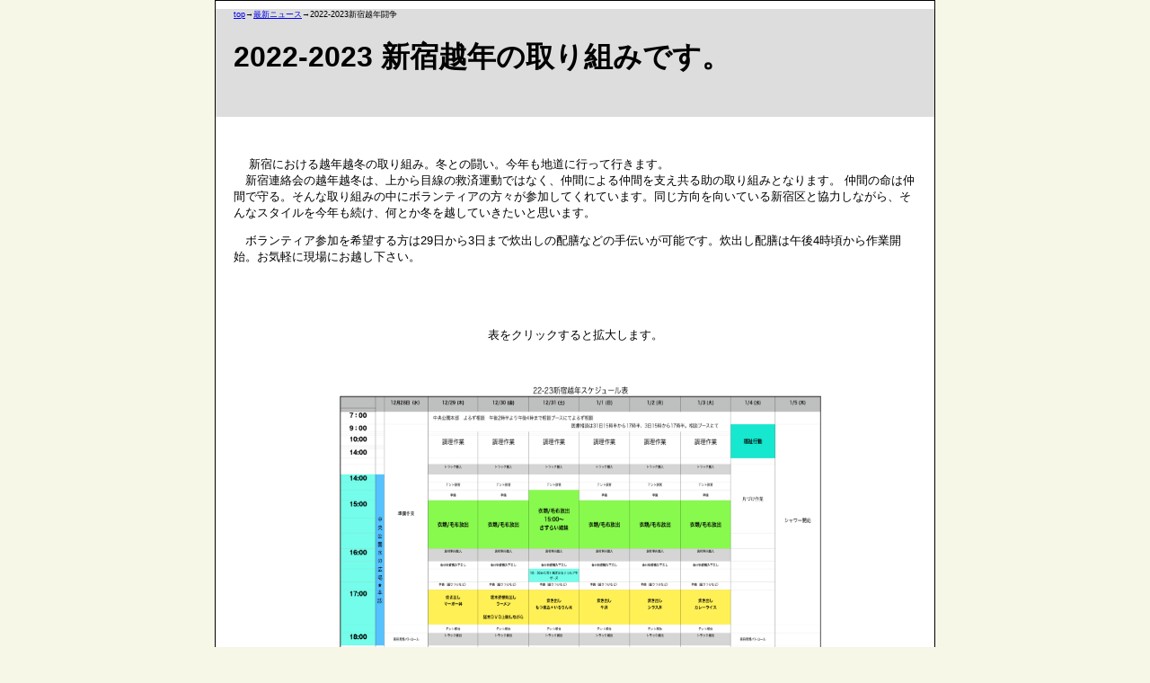

--- FILE ---
content_type: text/html
request_url: https://tokyohomeless.com/Untitled-2223etunen.html
body_size: 1862
content:
<!DOCTYPE html PUBLIC "-//W3C//DTD XHTML 1.0 Transitional//EN" "http://www.w3.org/TR/xhtml1/DTD/xhtml1-transitional.dtd"><html xmlns="http://www.w3.org/1999/xhtml"><head><meta http-equiv="Content-Type" content="text/html; charset=UTF-8" /><title>2021~2022越年越冬闘争予定</title><style type="text/css"><!--body {	font: 100% "ヒラギノ角ゴ Pro W3", "Hiragino Kaku Gothic Pro", "メイリオ", Meiryo, Osaka, "ＭＳ Ｐゴシック", "MS P Gothic", sans-serif;	background: #666666;	margin: 0; /* 複数の異なるブラウザの初期設定値に対応するため、body エレメントのマージンと余白を 0 にすることをお勧めします */	padding: 0;	text-align: center; /* これにより、IE 5* ブラウザではコンテナが中央揃えになります。そして、テキストは、#container セレクタの初期設定である左揃えに設定されます */	color: #000000;	background-color: #f7f7e7;}.oneColLiqCtrHdr #container {	width: 800px;  /* これにより、幅がブラウザの幅の 80% のコンテナが設定されます */	background: #FFFFFF; /* 自動マージン（幅と連動）により、ページが中央揃えになります */	border: 1px solid #000000;	text-align: left; /* この設定は body エレメントの text-align: center より優先されます。 */	margin-top: 0;	margin-right: auto;	margin-bottom: 0;	margin-left: auto;}.oneColLiqCtrHdr #header {	background: #DDDDDD; 	padding: 0 10px 0 20px;  /* この余白は、その下に表示される div のエレメントの左揃えと一致します。#header でテキストの代わりにイメージが使用される場合は、必要に応じて、余白を削除してください。 */}.oneColLiqCtrHdr #header h1 {	margin: 0; /* #header div の最後のエレメントのマージンを 0 に設定することにより、マージンの相殺（div 間の原因不明のスペース）が回避されます。div の周囲に境界線が適用されている場合は、境界線によってマージンの相殺が回避されるため、この操作は不要です */	padding: 10px 0; /* マージンの代わりに余白を使用して、エレメントを div の端に接触しない位置に維持することができます */}.oneColLiqCtrHdr #mainContent {    padding: 0 20px; /* 余白は div ボックスの内側のスペース、マージンは div ボックスの外側のスペースです */    background: #FFFFFF;    text-align: center;}.oneColLiqCtrHdr #footer { 	padding: 0 10px; /* この余白は、その上に表示される div のエレメントの左揃えと一致します。 */	background:#DDDDDD;} .oneColLiqCtrHdr #footer p {	margin: 0; /* フッターの最初のエレメントのマージンを 0 に設定することにより、マージンの相殺（div 間のスペース）が回避されます */	padding: 10px 0; /* このエレメントの余白により、マージンの相殺を発生させることなく、マージンの効果とまったく同じように、スペースが設定されます */	text-align: center;	font-size: x-small;}.oneColLiqCtrHdr #container #mainContent table tr td {	font-size: small;}--></style><link href="./css/lightbox.css" rel="stylesheet" media="all" type="text/css" /><script src="./js/lightbox-plus-jquery.min.js" type="text/javascript"></script><script src="js/lightbox.js" type="text/javascript"></script></head><body class="oneColLiqCtrHdr"><div id="container">  <div id="header">     <p style="font-size: xx-small"><a href="index.html" target="_parent">top</a>→<a href="Untitled-news2022.html" target="_parent">最新ニュース</a>→2022-2023新宿越年闘争</p>    <h1>2022-2023    新宿越年の取り組みです。    </h1>    <p>&nbsp;</p>     <!-- end #header --></div>  <div id="mainContent">    <p style="text-align: left; font-size: small;">&nbsp;</p>    <p style="text-align: left; font-size: small;">　      新宿における越年越冬の取り組み。冬との闘い。今年も地道に行って行きます。<br />      　新宿連絡会の越年越冬は、上から目線の救済運動ではなく、仲間による仲間を支え共る助の取り組みとなります。    仲間の命は仲間で守る。そんな取り組みの中にボランティアの方々が参加してくれています。同じ方向を向いている新宿区と協力しながら、そんなスタイルを今年も続け、何とか冬を越していきたいと思います。    </p>    <p style="text-align: left; font-size: small;">　ボランティア参加を希望する方は29日から3日まで炊出しの配膳などの手伝いが可能です。炊出し配膳は午後4時頃から作業開始。お気軽に現場にお越し下さい。              <p style="font-size: small">&nbsp;</p>    <p style="font-size: small">&nbsp;</p>    <p style="font-size: small">表をクリックすると拡大します。</p>     <p> <a  href="22-23etunensuke.gif"/data-lightbox="group"data-title=22-23越年スケジュール><img src="22-23etunensuke.gif" width="600" height="500" alt=""/>               <p>      <a  href="2223etunen.gif"/data-lightbox="group"data-title=22-23越年スケジュール><img src="2223etunen.gif" width="459" height="567" alt=""/>                                                     </p>     <p>&nbsp;</p>     <p><!-- end #footer --></p>  </div><!-- end #container --></div></body></html>